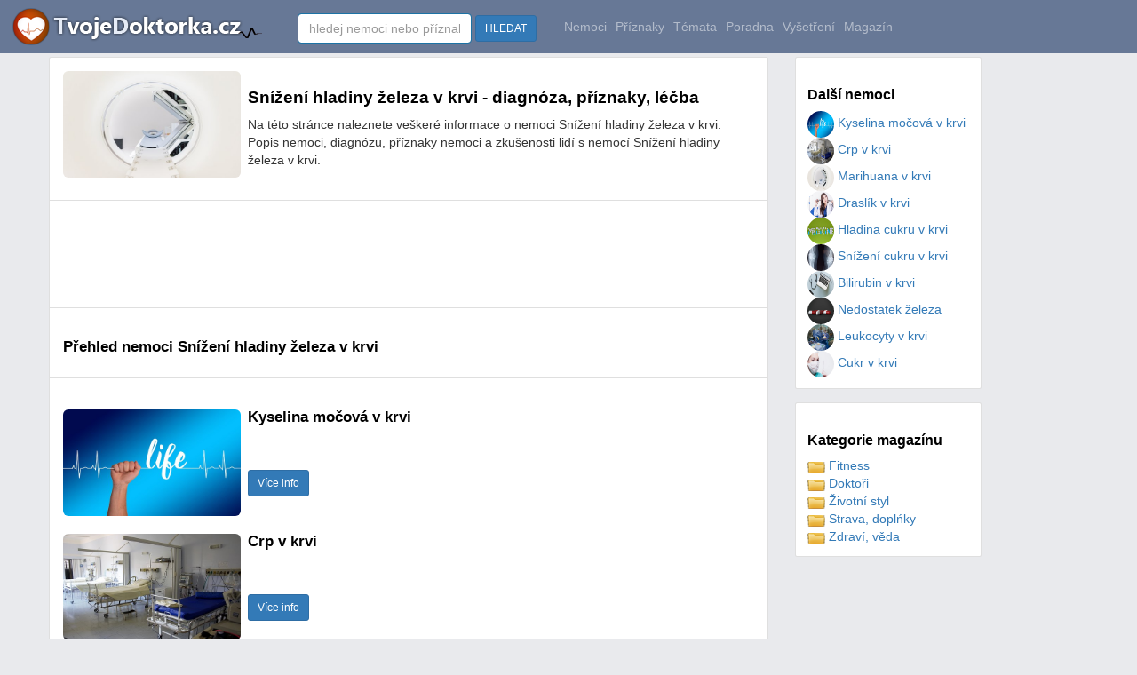

--- FILE ---
content_type: text/html
request_url: https://www.tvojedoktorka.cz/priznaky-lecba/snizeni-hladiny-zeleza-v-krvi/
body_size: 18740
content:

<!DOCTYPE html>

<html lang="cs">
<head>
<title>Snížení hladiny železa v krvi - diagnóza, příznaky, léčba - Tvojedoktorka.cz</title>
<meta name="description" content="Snížení hladiny železa v krvi - diagnóza, příznaky, léčba">
<meta name="keywords" content="Snížení hladiny železa v krvi,nemoc,nemoci,léčení,léčba">
<meta name="author" content="Tvojedoktorka.cz">
<meta http-equiv="Content-Type" content="text/html; charset=utf-8" />
<meta http-equiv="Content-language" content="cs" />
<meta name="resource-type" content="document" />
<meta name="robots" content="index,follow" />
<meta name="googlebot" content="index,follow,snippet,archive" />
<meta https-equiv="X-UA-Compatible" content="IE=edge">
<link rel="shortcut icon" href="https://www.tvojedoktorka.cz/favicon3.ico?dsdf" type="image/x-icon">


<meta property="og:url" content="https://www.tvojedoktorka.cz/priznaky-lecba/snizeni-hladiny-zeleza-v-krvi/">
<meta property="og:title" content="Snížení hladiny železa v krvi - diagnóza, příznaky, léčba - Tvojedoktorka.cz">
<meta property="og:locale" content="cs_CZ" />
<meta property="og:type" content="article" />
<meta property="og:title" content="Snížení hladiny železa v krvi - diagnóza, příznaky, léčba - Tvojedoktorka.cz" />
<meta property="og:description" content="Snížení hladiny železa v krvi - diagnóza, příznaky, léčba" />
<meta property="og:site_name" content="Tvojedoktorka.cz" />
<meta property="og:article:author" content="Tvojedoktorka.cz"/>
<meta property="og:article:section" content="Nemoci" />
<meta property="og:article:published_time" content="2026-01-21T19:23:15+00:00" />
<meta property="og:article:modified_time" content="2026-01-22T18:23:15+00:00" />
<meta property="og:article:tag" content="Snížení hladiny železa v krvi,nemoc,nemoci,léčení,léčba" />
<meta name="twitter:card" content="summary" />
<meta name="twitter:description" content="Snížení hladiny železa v krvi - diagnóza, příznaky, léčba" />
<meta name="twitter:title" content="Snížení hladiny železa v krvi - diagnóza, příznaky, léčba - Tvojedoktorka.cz" />
	<meta property="og:image" content="https://www.tvojedoktorka.cz/images-clanky/206.jpg" />
	<meta property="og:image:secure_url" content="https://www.tvojedoktorka.cz/images-clanky/206.jpg" />
	<meta property="og:image:width" content="510" />
	<meta property="og:image:height" content="340" />
	<meta property="og:image:type" content="image/jpeg" />
	<meta name="twitter:image" content="https://www.tvojedoktorka.cz/images-clanky/206.jpg" />
	<meta name="viewport" content="width=device-width, initial-scale=1">

    <script src="https://www.tvojedoktorka.cz/js/jquery-1.11.3.min.js?vers=sd654fdd"></script>


<script src="https://www.tvojedoktorka.cz/js/bootstrap.min.js?vers=sd654fdd"></script>
        <link href="https://www.tvojedoktorka.cz/assets/css/toolkit.css" rel="stylesheet">
            <link href="https://www.tvojedoktorka.cz/assets/css/application.css" rel="stylesheet">
                <link href="https://www.tvojedoktorka.cz/css/bootstrap.min.css?vers=sd654fdd" rel="stylesheet">
        <link href="https://www.tvojedoktorka.cz/css/nstyle_vlastni.css?vers=sdfsdf4as654dsd654fdd" rel="stylesheet">


<script async src="https://pagead2.googlesyndication.com/pagead/js/adsbygoogle.js?client=ca-pub-8397868843308422"
     crossorigin="anonymous"></script>

  </head>


<body class="bpi">


<nav class="ck rj aeq ro vq app-navbar vdopln">
  <button
    class="re rh ayd"
    type="button"
    data-toggle="collapse"
    data-target="#navbarResponsive"
    aria-controls="navbarResponsive"
    aria-expanded="false"
    aria-label="Toggle navigation">
<span class="rf">
<img height='30' alt="Tvojedoktorka.cz" src="https://www.tvojedoktorka.cz/images/menu.png?v=1">
</span>
 </button>


  <a href="https://www.tvojedoktorka.cz/">
    <img alt="Tvojedoktorka.cz" src="https://www.tvojedoktorka.cz/images/logo.png?sfd=yxcsss45s" alt="TvojeDoktorka.cz">
  </a>


  <div class="collapse f" id="navbarResponsive">&nbsp; &nbsp; &nbsp; &nbsp; &nbsp;
    <ul class="navbar-nav ain">

    <li class="vokr">


<form class="pf" method="post" action="https://www.tvojedoktorka.cz/katalog_fulltext.php">
      <input class="form-control" type="text" data-action="grow" placeholder="hledej nemoci nebo příznaky" name="q" id="q">
      &nbsp;<button class="btn btn-sm btn-primary">HLEDAT</button>&nbsp;&nbsp;&nbsp;&nbsp;
    </form>
  </li>


  <li class="qx  hidden-sm">
        <a class="qv" href="https://www.tvojedoktorka.cz/nemoci/a/0/">Nemoci</a>
      </li>

  <li class="qx  hidden-sm">
        <a class="qv" href="https://www.tvojedoktorka.cz/priznaky/a/0/">Příznaky</a>
       </li>

     <li class="qx  hidden-sm">
        <a class="qv" href="https://www.tvojedoktorka.cz/temata/a/0/">Témata</a>
       </li>

     <li class="qx  hidden-sm">
        <a class="qv" href="https://www.tvojedoktorka.cz/poradna/a/0/">Poradna</a>
       </li>

   <li class="qx  hidden-sm">
        <a class="qv" href="https://www.tvojedoktorka.cz/vysetreni/a/0/">Vyšetření</a>
       </li>


  <li class="qx  hidden-sm hidden-md">
        <a class="qv" href="https://www.tvojedoktorka.cz/magazin/">Magazín</a>
      </li>


 <li class="dropdown hidden-xs visible-sm">

<a href="#" class="qv" data-toggle="dropdown">Kategorie <span class="caret"></span></a>
 <ul class="dropdown-menu" role="menu">



<li><a href="https://www.tvojedoktorka.cz/nemoci/a/0/">Nemoci</a></li>
<li><a href="https://www.tvojedoktorka.cz/priznaky/a/0/">Příznaky</a></li>
<li><a href="https://www.tvojedoktorka.cz/temata/a/0/">Témata</a></li>
<li><a href="https://www.tvojedoktorka.cz/poradna/a/0/">Poradna</a></li>
<li><a href="https://www.tvojedoktorka.cz/vysetreni/a/0/">Vyšetření</a></li>
<li><a href="https://www.tvojedoktorka.cz/magazin/">Magazín</a></li>
</ul>
</li>





  </ul>







  </div>
</nav>


<div class="by ahy">
  <div class="dq">
    <div class="fk">
<ul class="ca bqe bqf agk">




<li class="tu b ahx">
<table width='100%' class='tabram'><tr width='100%'><td class='hidden-sm hidden-xs' width='10%' valign='top'><img alt='Snížení hladiny železa v krvi - diagnóza, příznaky, léčba' class='img-rounded' border='0' width='200' height='120' src='https://www.tvojedoktorka.cz/images-clanky/206.jpg' ></td><td class='hidden-sm hidden-xs' width='10' valign='top'>&nbsp;&nbsp;</td><td width='90%' align='left' valign='top'><h1>Snížení hladiny železa v krvi - diagnóza, příznaky, léčba</h1>Na této stránce naleznete veškeré informace o nemoci Snížení hladiny železa v krvi. Popis nemoci, diagnózu, příznaky nemoci a zkušenosti lidí s nemocí Snížení hladiny železa v krvi.<br><br></td></tr></table></li><li class="tu b ahx">
<style>
.s-doktorka-horni { width: 100%; height: 100px; text-align: left;}
@media(min-width: 234px) { .s-doktorka-horni { width: 100%; height: 250px; } }
@media(min-width: 320px) { .s-doktorka-horni { width: 320; height: 250px; } }
@media(min-width: 468px) { .s-doktorka-horni { width: 468; height: 60px; } }
@media(min-width: 728px) { .s-doktorka-horni { width: 728px; height: 90px; } }


</style>

<script async src="//pagead2.googlesyndication.com/pagead/js/adsbygoogle.js"></script>
<ins class="adsbygoogle s-doktorka-horni"
     style="display:inline-block"
     data-ad-client="ca-pub-8397868843308422"
     data-ad-slot="4523768132"></ins>
<script>
(adsbygoogle = window.adsbygoogle || []).push({});
</script>




</li><li class="tu b ahx"><h2>Přehled nemoci Snížení hladiny železa v krvi</h2></li><li class="tu b ahx"><table width='100%' class='tabram'><tr width='100%'><td class='hidden-sm hidden-xs' width='10%' valign='top'><br><img border=0 width='200' height='120' src='https://www.tvojedoktorka.cz/images-clanky/72.jpg' alt='Kyselina močová v krvi' class='img-rounded' alt='Kyselina močová v krvi'></td><td class='hidden-sm hidden-xs' width='10' valign='top'>&nbsp;&nbsp;</td><td width='90%' align='left' valign='top'><h2>Kyselina močová v krvi</h2><br><br><a class='btn btn-sm btn-primary' href='https://www.tvojedoktorka.cz/priznaky-lecba/kyselina-mocova-v-krvi/' title='Kyselina močová v krvi'>Více info</a></td></tr></table><br><table width='100%' class='tabram'><tr width='100%'><td class='hidden-sm hidden-xs' width='10%' valign='top'><br><img border=0 width='200' height='120' src='https://www.tvojedoktorka.cz/images-clanky/87.jpg' alt='Crp v krvi' class='img-rounded' alt='Crp v krvi'></td><td class='hidden-sm hidden-xs' width='10' valign='top'>&nbsp;&nbsp;</td><td width='90%' align='left' valign='top'><h2>Crp v krvi</h2><br><br><a class='btn btn-sm btn-primary' href='https://www.tvojedoktorka.cz/priznaky-lecba/crp-v-krvi/' title='Crp v krvi'>Více info</a></td></tr></table><br><table width='100%' class='tabram'><tr width='100%'><td class='hidden-sm hidden-xs' width='10%' valign='top'><br><img border=0 width='200' height='120' src='https://www.tvojedoktorka.cz/images-clanky/206.jpg' alt='Marihuana v krvi' class='img-rounded' alt='Marihuana v krvi'></td><td class='hidden-sm hidden-xs' width='10' valign='top'>&nbsp;&nbsp;</td><td width='90%' align='left' valign='top'><h2>Marihuana v krvi</h2><br><br><a class='btn btn-sm btn-primary' href='https://www.tvojedoktorka.cz/priznaky-lecba/marihuana-v-krvi/' title='Marihuana v krvi'>Více info</a></td></tr></table><br><table width='100%' class='tabram'><tr width='100%'><td class='hidden-sm hidden-xs' width='10%' valign='top'><br><img border=0 width='200' height='120' src='https://www.tvojedoktorka.cz/images-clanky/99.jpg' alt='Draslík v krvi' class='img-rounded' alt='Draslík v krvi'></td><td class='hidden-sm hidden-xs' width='10' valign='top'>&nbsp;&nbsp;</td><td width='90%' align='left' valign='top'><h2>Draslík v krvi</h2><br><br><a class='btn btn-sm btn-primary' href='https://www.tvojedoktorka.cz/priznaky-lecba/draslik-v-krvi/' title='Draslík v krvi'>Více info</a></td></tr></table><br><table width='100%' class='tabram'><tr width='100%'><td class='hidden-sm hidden-xs' width='10%' valign='top'><br><img border=0 width='200' height='120' src='https://www.tvojedoktorka.cz/images-clanky/6.jpg' alt='Hladina cukru v krvi' class='img-rounded' alt='Hladina cukru v krvi'></td><td class='hidden-sm hidden-xs' width='10' valign='top'>&nbsp;&nbsp;</td><td width='90%' align='left' valign='top'><h2>Hladina cukru v krvi</h2><br><br><a class='btn btn-sm btn-primary' href='https://www.tvojedoktorka.cz/priznaky-lecba/hladina-cukru-v-krvi/' title='Hladina cukru v krvi'>Více info</a></td></tr></table><br><table width='100%' class='tabram'><tr width='100%'><td class='hidden-sm hidden-xs' width='10%' valign='top'><br><img border=0 width='200' height='120' src='https://www.tvojedoktorka.cz/images-clanky/109.jpg' alt='Snížení cukru v krvi' class='img-rounded' alt='Snížení cukru v krvi'></td><td class='hidden-sm hidden-xs' width='10' valign='top'>&nbsp;&nbsp;</td><td width='90%' align='left' valign='top'><h2>Snížení cukru v krvi</h2><br><br><a class='btn btn-sm btn-primary' href='https://www.tvojedoktorka.cz/priznaky-lecba/snizeni-cukru-v-krvi/' title='Snížení cukru v krvi'>Více info</a></td></tr></table><br><table width='100%' class='tabram'><tr width='100%'><td class='hidden-sm hidden-xs' width='10%' valign='top'><br><img border=0 width='200' height='120' src='https://www.tvojedoktorka.cz/images-clanky/75.jpg' alt='Bilirubin v krvi' class='img-rounded' alt='Bilirubin v krvi'></td><td class='hidden-sm hidden-xs' width='10' valign='top'>&nbsp;&nbsp;</td><td width='90%' align='left' valign='top'><h2>Bilirubin v krvi</h2><br><br><a class='btn btn-sm btn-primary' href='https://www.tvojedoktorka.cz/priznaky-lecba/bilirubin-v-krvi/' title='Bilirubin v krvi'>Více info</a></td></tr></table><br><table width='100%' class='tabram'><tr width='100%'><td class='hidden-sm hidden-xs' width='10%' valign='top'><br><img border=0 width='200' height='120' src='https://www.tvojedoktorka.cz/images-clanky/1.jpg' alt='Nedostatek železa' class='img-rounded' alt='Nedostatek železa'></td><td class='hidden-sm hidden-xs' width='10' valign='top'>&nbsp;&nbsp;</td><td width='90%' align='left' valign='top'><h2>Nedostatek železa</h2><br><br><a class='btn btn-sm btn-primary' href='https://www.tvojedoktorka.cz/priznaky-lecba/nedostatek-zeleza/' title='Nedostatek železa'>Více info</a></td></tr></table><br><table width='100%' class='tabram'><tr width='100%'><td class='hidden-sm hidden-xs' width='10%' valign='top'><br><img border=0 width='200' height='120' src='https://www.tvojedoktorka.cz/images-clanky/196.jpg' alt='Leukocyty v krvi' class='img-rounded' alt='Leukocyty v krvi'></td><td class='hidden-sm hidden-xs' width='10' valign='top'>&nbsp;&nbsp;</td><td width='90%' align='left' valign='top'><h2>Leukocyty v krvi</h2><br><br><a class='btn btn-sm btn-primary' href='https://www.tvojedoktorka.cz/priznaky-lecba/leukocyty-v-krvi/' title='Leukocyty v krvi'>Více info</a></td></tr></table><br><table width='100%' class='tabram'><tr width='100%'><td class='hidden-sm hidden-xs' width='10%' valign='top'><br><img border=0 width='200' height='120' src='https://www.tvojedoktorka.cz/images-clanky/104.jpg' alt='Cukr v krvi' class='img-rounded' alt='Cukr v krvi'></td><td class='hidden-sm hidden-xs' width='10' valign='top'>&nbsp;&nbsp;</td><td width='90%' align='left' valign='top'><h2>Cukr v krvi</h2><br><br><a class='btn btn-sm btn-primary' href='https://www.tvojedoktorka.cz/priznaky-lecba/cukr-v-krvi/' title='Cukr v krvi'>Více info</a></td></tr></table><br>

</li>
</ul>


<script>

</script>



2024 © <a href="https://www.tvojedoktorka.cz/">Tvojedoktorka.cz</a> / <a href="https://www.tvojedoktorka.cz/kontakt.php">Provozovatel - kontakt</a> / <a href="https://www.tvojedoktorka.cz/hledane/a/0/">Hledané dotazy</a>  / <a href="https://www.tvojedoktorka.cz/provoz_zasady.php">Zásady obchrany osobních údajů</a>

 / <a href="https://www.tvojedoktorka.cz/nemoci/a/0/">Nemoci</a>
  / <a href="https://www.tvojedoktorka.cz/priznaky/a/0/">Příznaky</a>
   / <a href="https://www.tvojedoktorka.cz/temata/a/0/">Témata</a>
    / <a href="https://www.tvojedoktorka.cz/poradna/a/0/">Poradna</a>
     / <a href="https://www.tvojedoktorka.cz/vysetreni/a/0/">Vyšetření</a>
      / <a href="https://www.tvojedoktorka.cz/magazin/a/0/">Magazín</a>




</br></br>
 </br></br>



 </div>

     <div class="fh">




 <div class="rp agk aye">
         <div class="rq"><h3 class="agd">Další nemoci</h3><table width="100%"><tr><td width="50%" valign="top"> <a href='https://www.tvojedoktorka.cz/priznaky-lecba/kyselina-mocova-v-krvi/'><img class='img-circle' alt='Kyselina močová v krvi' border=0 width='30' height='30' src='https://www.tvojedoktorka.cz/images-clanky/72.jpg'> Kyselina močová v krvi</a><br> <a href='https://www.tvojedoktorka.cz/priznaky-lecba/crp-v-krvi/'><img class='img-circle' alt='Crp v krvi' border=0 width='30' height='30' src='https://www.tvojedoktorka.cz/images-clanky/87.jpg'> Crp v krvi</a><br> <a href='https://www.tvojedoktorka.cz/priznaky-lecba/marihuana-v-krvi/'><img class='img-circle' alt='Marihuana v krvi' border=0 width='30' height='30' src='https://www.tvojedoktorka.cz/images-clanky/206.jpg'> Marihuana v krvi</a><br> <a href='https://www.tvojedoktorka.cz/priznaky-lecba/draslik-v-krvi/'><img class='img-circle' alt='Draslík v krvi' border=0 width='30' height='30' src='https://www.tvojedoktorka.cz/images-clanky/99.jpg'> Draslík v krvi</a><br> <a href='https://www.tvojedoktorka.cz/priznaky-lecba/hladina-cukru-v-krvi/'><img class='img-circle' alt='Hladina cukru v krvi' border=0 width='30' height='30' src='https://www.tvojedoktorka.cz/images-clanky/6.jpg'> Hladina cukru v krvi</a><br> <a href='https://www.tvojedoktorka.cz/priznaky-lecba/snizeni-cukru-v-krvi/'><img class='img-circle' alt='Snížení cukru v krvi' border=0 width='30' height='30' src='https://www.tvojedoktorka.cz/images-clanky/109.jpg'> Snížení cukru v krvi</a><br> <a href='https://www.tvojedoktorka.cz/priznaky-lecba/bilirubin-v-krvi/'><img class='img-circle' alt='Bilirubin v krvi' border=0 width='30' height='30' src='https://www.tvojedoktorka.cz/images-clanky/75.jpg'> Bilirubin v krvi</a><br> <a href='https://www.tvojedoktorka.cz/priznaky-lecba/nedostatek-zeleza/'><img class='img-circle' alt='Nedostatek železa' border=0 width='30' height='30' src='https://www.tvojedoktorka.cz/images-clanky/1.jpg'> Nedostatek železa</a><br> <a href='https://www.tvojedoktorka.cz/priznaky-lecba/leukocyty-v-krvi/'><img class='img-circle' alt='Leukocyty v krvi' border=0 width='30' height='30' src='https://www.tvojedoktorka.cz/images-clanky/196.jpg'> Leukocyty v krvi</a><br> <a href='https://www.tvojedoktorka.cz/priznaky-lecba/cukr-v-krvi/'><img class='img-circle' alt='Cukr v krvi' border=0 width='30' height='30' src='https://www.tvojedoktorka.cz/images-clanky/104.jpg'> Cukr v krvi</a><br></td></tr></table></div></div>






       <div class="rp agk aye">
         <div class="rq">


           <h3 class="agd">Kategorie magazínu</h3>
<table width="100%"><tr><td width="50%" valign="top"> <a href='https://www.tvojedoktorka.cz/fitness/'><img border='0' alt='fitness' src='https://www.tvojedoktorka.cz/images/folds.png'> Fitness</a><br> <a href='https://www.tvojedoktorka.cz/doktori/'><img border='0' alt='Doktoři' src='https://www.tvojedoktorka.cz/images/folds.png'> Doktoři</a><br> <a href='https://www.tvojedoktorka.cz/zivotni-styl/'><img border='0' alt='styl' src='https://www.tvojedoktorka.cz/images/folds.png'> Životní styl</a><br> <a href='https://www.tvojedoktorka.cz/strava-doplnky/'><img border='0' alt='Strava' src='https://www.tvojedoktorka.cz/images/folds.png'> Strava, doplńky</a><br> <a href='https://www.tvojedoktorka.cz/zdravi-veda/'><img border='0' alt='Zdraví' src='https://www.tvojedoktorka.cz/images/folds.png'> Zdraví, věda</a><br></td></tr></table> </div></div>



<img src="https://toplist.cz/dot.asp?ID=1783786&amp;logo=blank" width="0" height="0" alt=""/>


<script async src="https://www.googletagmanager.com/gtag/js?id=UA-9989807-19"></script>
<script>
  window.dataLayer = window.dataLayer || [];  function gtag(){dataLayer.push(arguments);}
  gtag('js', new Date());  gtag('config', 'UA-9989807-19');
</script>


<!-- Google tag (gtag.js) -->
<script async src="https://www.googletagmanager.com/gtag/js?id=G-MG8LX7NDRR"></script>
<script>
  window.dataLayer = window.dataLayer || [];
  function gtag(){dataLayer.push(arguments);}
  gtag('js', new Date());

  gtag('config', 'G-MG8LX7NDRR');





  

</script>

  </body>
</html>




--- FILE ---
content_type: text/html; charset=utf-8
request_url: https://www.google.com/recaptcha/api2/aframe
body_size: 266
content:
<!DOCTYPE HTML><html><head><meta http-equiv="content-type" content="text/html; charset=UTF-8"></head><body><script nonce="2scHoGocTDj6RYGe5dNJZQ">/** Anti-fraud and anti-abuse applications only. See google.com/recaptcha */ try{var clients={'sodar':'https://pagead2.googlesyndication.com/pagead/sodar?'};window.addEventListener("message",function(a){try{if(a.source===window.parent){var b=JSON.parse(a.data);var c=clients[b['id']];if(c){var d=document.createElement('img');d.src=c+b['params']+'&rc='+(localStorage.getItem("rc::a")?sessionStorage.getItem("rc::b"):"");window.document.body.appendChild(d);sessionStorage.setItem("rc::e",parseInt(sessionStorage.getItem("rc::e")||0)+1);localStorage.setItem("rc::h",'1769106207512');}}}catch(b){}});window.parent.postMessage("_grecaptcha_ready", "*");}catch(b){}</script></body></html>